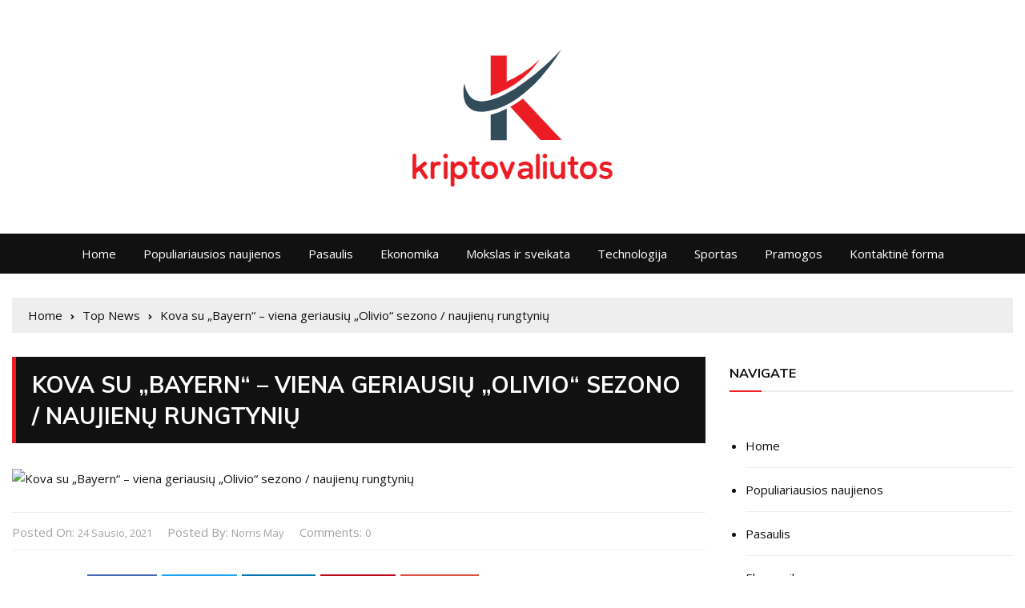

--- FILE ---
content_type: text/html; charset=utf-8
request_url: https://www.google.com/recaptcha/api2/aframe
body_size: 268
content:
<!DOCTYPE HTML><html><head><meta http-equiv="content-type" content="text/html; charset=UTF-8"></head><body><script nonce="JhYGZpDgyDo3f3ZNhuXXtw">/** Anti-fraud and anti-abuse applications only. See google.com/recaptcha */ try{var clients={'sodar':'https://pagead2.googlesyndication.com/pagead/sodar?'};window.addEventListener("message",function(a){try{if(a.source===window.parent){var b=JSON.parse(a.data);var c=clients[b['id']];if(c){var d=document.createElement('img');d.src=c+b['params']+'&rc='+(localStorage.getItem("rc::a")?sessionStorage.getItem("rc::b"):"");window.document.body.appendChild(d);sessionStorage.setItem("rc::e",parseInt(sessionStorage.getItem("rc::e")||0)+1);localStorage.setItem("rc::h",'1769561698518');}}}catch(b){}});window.parent.postMessage("_grecaptcha_ready", "*");}catch(b){}</script></body></html>